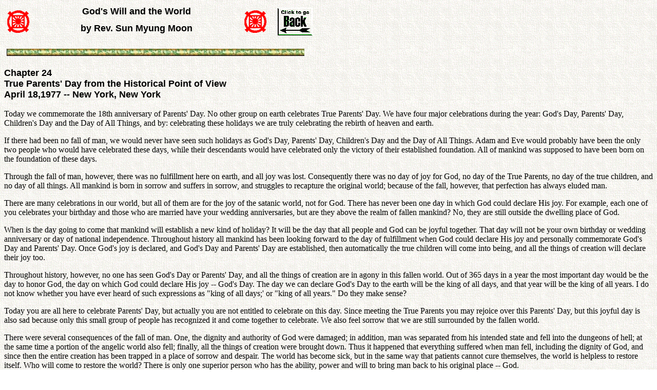

--- FILE ---
content_type: text/html
request_url: https://tparents.org/Moon-Books/sm-gww/GWW-24.htm
body_size: 87956
content:
<html>
<head>
<meta HTTP-EQUIV="Content-Type" CONTENT="text/html; charset=windows-1252">
<meta NAME="Generator" CONTENT="Microsoft Word 97">
<title>True Parents' Day from the Historical Point of View - God's Will and the World - Sun Myung Moon</title>
<meta NAME="Template" CONTENT="C:\PROGRAM FILES\MICROSOFT OFFICE\OFFICE\html.dot">
</head>
<body LINK="#0000ff" VLINK="#800080" BACKGROUND="../sm-gww/Image8.gif">

<table CELLSPACING="0" BORDER="0" CELLPADDING="4" WIDTH="610">
<tr><td WIDTH="9%" VALIGN="MIDDLE" ROWSPAN="2">
<p ALIGN="RIGHT"><img SRC="../sm-gww/Image9.gif" WIDTH="46" HEIGHT="46"></td>
<td WIDTH="69%" VALIGN="TOP">
<b><font FACE="Arial" SIZE="4"><p ALIGN="CENTER">God's Will and the World</b></font></td>
<td WIDTH="10%" VALIGN="MIDDLE" ROWSPAN="2">
<p><img SRC="../sm-gww/Image9.gif" WIDTH="46" HEIGHT="46"></td>
<td WIDTH="13%" VALIGN="BOTTOM" ROWSPAN="2">
<p><a HREF="JavaScript:history.back(1)"><img SRC="../sm-gww/Back_Button-15.gif" BORDER="0" WIDTH="79" HEIGHT="59"></a></td>
</tr>
<tr><td WIDTH="69%" VALIGN="TOP">
<b><font FACE="Arial" SIZE="4"><p ALIGN="CENTER">by Rev. Sun Myung Moon</b></font></td>
</tr>
</table>

<b><font FACE="Arial" SIZE="4"><p>&nbsp;<img SRC="../sm-gww/GoldGrnLine.GIF" WIDTH="580" HEIGHT="14"></p>
<p>Chapter 24<br>
True Parents' Day from the Historical Point of View <br>
April 18,1977 -- New York, New York </p>
</b></font><p>Today we commemorate the 18th anniversary of Parents' Day. No other group on earth celebrates True Parents' Day. We have four major celebrations during the year: God's Day, Parents' Day, Children's Day and the Day of All Things, and by: celebrating these holidays we are truly celebrating the rebirth of heaven and earth. </p>
<p>If there had been no fall of man, we would never have seen such holidays as God's Day, Parents' Day, Children's Day and the Day of All Things. Adam and Eve would probably have been the only two people who would have celebrated these days, while their descendants would have celebrated only the victory of their established foundation. All of mankind was supposed to have been born on the foundation of these days. </p>
<p>Through the fall of man, however, there was no fulfillment here on earth, and all joy was lost. Consequently there was no day of joy for God, no day of the True Parents, no day of the true children, and no day of all things. All mankind is born in sorrow and suffers in sorrow, and struggles to recapture the original world; because of the fall, however, that perfection has always eluded man. </p>
<p>There are many celebrations in our world, but all of them are for the joy of the satanic world, not for God. There has never been one day in which God could declare His joy. For example, each one of you celebrates your birthday and those who are married have your wedding anniversaries, but are they above the realm of fallen mankind? No, they are still outside the dwelling place of God. </p>
<p>When is the day going to come that mankind will establish a new kind of holiday? It will be the day that all people and God can be joyful together. That day will not be your own birthday or wedding anniversary or day of national independence. Throughout history all mankind has been looking forward to the day of fulfillment when God could declare His joy and personally commemorate God's Day and Parents' Day. Once God's joy is declared, and God's Day and Parents' Day are established, then automatically the true children will come into being, and all the things of creation will declare their joy too. </p>
<p>Throughout history, however, no one has seen God's Day or Parents' Day, and all the things of creation are in agony in this fallen world. Out of 365 days in a year the most important day would be the day to honor God, the day on which God could declare His joy -- God's Day. The day we can declare God's Day to the earth will be the king of all days, and that year will be the king of all years. I do not know whether you have ever heard of such expressions as &quot;king of all days;' or &quot;king of all years.&quot; Do they make sense? </p>
<p>Today you are all here to celebrate Parents' Day, but actually you are not entitled to celebrate on this day. Since meeting the True Parents you may rejoice over this Parents' Day, but this joyful day is also sad because only this small group of people has recognized it and come together to celebrate. We also feel sorrow that we are still surrounded by the fallen world. </p>
<p>There were several consequences of the fall of man. One, the dignity and authority of God were damaged; in addition, man was separated from his intended state and fell into the dungeons of hell; at the same time a portion of the angelic world also fell; finally, all the things of creation were brought down. Thus it happened that everything suffered when man fell, including the dignity of God, and since then the entire creation has been trapped in a place of sorrow and despair. The world has become sick, but in the same way that patients cannot cure themselves, the world is helpless to restore itself. Who will come to restore the world? There is only one superior person who has the ability, power and will to bring man back to his original place -- God. </p>
<p>The fallen process has been like a healthy person becoming ill, and in reverse process; man must be restored to his original place by reversing the process of the fall. The work of salvation is equivalent to the work of restoration, and involves bringing a person from an abnormal state back to his original state, just like bringing a sick person back to health. Salvation and restoration are the same, but the point of observation is different: From God's point of view of man who is to be saved, the process is restoration. </p>
<p>For man to be restored, indemnity must be paid. That is the vital principle of this process. To liquidate sin man must pay the debt of sin. In the same manner, a patient must often endure suffering when being treated by a doctor. Sometimes the doctor must prescribe a very bitter medicine, and even though the patient is reluctant, he must take it to be restored. Fallen man is like the patient and must assimilate indemnity, pain and suffering in order to be restored into his original wholeness. </p>
<b><i><font FACE="Arial"><p>What can cure fallen love? </p>
</b></i></font><p>What kind of disease have you caught? The diagnosis is that fallen man has the disease of fallen love. It is the disease of love centered on Satan and controlled by Satan, and through it men and women have become prisoners of Satan by inheriting his lineage. All people are born as direct heirs of Satan. </p>
<p>How did this disease of love start? The fall was initiated when one person claimed self-centered love. That person denied the value of all other relationships in his desire to make himself the center of the universe. He sought to bring benefit only to himself, and when his desire entered the realm of love, the disease was begun. </p>
<p>We must find a cure for this love disease. What medicine should be prescribed? Because self-centered love brought the fall, we must find a God-centered or unselfish love in order to be cured or restored. If Adam and Eve and the archangel had forgotten themselves in the Garden of Eden, thinking only of God and their desire to place themselves in a God-centered love, then there could have been no fall or any of its consequences here on earth. </p>
<p>What is heaven? Heaven is created by those people who love here on earth with unselfishness and an absolute, God-centered love. This is the most basic principle, and all other principles you learn are expansion of this basic truth. What I have spoken to you thus far is the very heart of the truth of God. </p>
<p>Do you love yourself most of all? Are you the center of your love? Is God the center? Twenty-four hours a day and 365 days a year have you been loving yourself in a God-centered way? If you cannot say &quot;yes&quot; then you are not destined for the Kingdom of God in heaven, and need liberation from your bondage. This is the most severe battle which you are waging every day, and each of you must become victors in this battle for your liberation. Without becoming victorious you will not deserve the Kingdom of God. </p>
<p>Suppose someone suddenly attacked you without any reason. The usual human reaction would be to yell, &quot;Why did you hit me?&quot; and try to hit back. But you must be patient, not because you are weak, but because in the name of God you are becoming different. Jesus Christ waged this different kind of battle when he blessed his enemies. Jesus was thinking about his mission for God 24 hours a day, looking at everything from God's point of view. Before seeking revenge against the world, he remembered how God had patiently persevered. Knowing that God's will was ultimately the restoration of mankind, Jesus did not wage his battle as Satan does. </p>
<p>Because Jesus prayed for his own enemies, especially at the moment he was being destroyed, he transcended all satanic realms and totally liberated himself from accusation by Satan. From then on he was free to go to the throne of God and exercise the grace and power of salvation. Satan is always looking for some loophole or hook of fallen nature, and since most people have a thousand hooks Satan does not have to make much effort to snag them. But Jesus' life was absolutely pure, and no matter how much Satan tried to find some weakness in him, Jesus was not vulnerable. </p>
<p>Jesus Christ was completely free from satanic accusation and by rising above the satanic realm he could become one with God in heaven. Since Jesus could enter that realm, God could use him as His instrument without any reservation. After Satan killed Jesus on the cross, God was free to resurrect His son. God did not have to pay attention to Satan, but could exercise His power to the ultimate degree. Because of Jesus, therefore, a new world could come into being which was completely free of the satanic world. </p>
<p>By knowing this principle we must clearly realize that when the Messiah comes for the salvation of mankind he will not come in glory. He will come in misery and assimilate all the pain and suffering of the world. He will be attacked by the entire satanic world, yet persevere without seeking revenge, being patient as God has been, and finally winning out in the end. Any religion or any work of religion which teaches the need for such patience while going the road of indemnity will be the religion which ultimately meets the Messiah. </p>
<b><i><font FACE="Arial"><p>Our motive for unification </p>
</b></i></font><p>Who are we, the Unification movement? The word &quot;unification&quot; is a big word, indicating that we want to embrace all religions so that we can unite all of them into one. Do we desire that for our own satanic purpose? No, we want to bring them up to the throne of God. That is the meaning of the word &quot;unification.&quot; The Unification movement must walk the messianic road, the road of suffering and beatings. It is the road that commences at the very bottom of mankind's misery and rises all the way up to the very throne of God. That is the road that we as Unificationists are undertaking. </p>
<p>We are assuming the responsibility to become that world religion. How- ever, we must make our motives very clear. Are we here for the sake of the Unification Church, or for the sake of heaven and earth? The Unification movement exists solely to serve God and mankind. That is the way God thinks, and that is the way we must think. For that reason we receive the pain of suffering and difficulty, but we cannot be liberated from the satanic realm unless we think, &quot;This is for God and humanity.&quot; The satanic world is totally self-centered and in order to liberate ourselves from it we must live an absolutely different way of life. As we live this life absolutely, we will liberate ourselves from satanic influence. Is this clear? </p>
<p>When you go out witnessing and fund raising you might sometimes think, &quot;I am not good for this. I am so tired I just cannot go on.&quot; That excuse is acceptable if you are thinking only of yourself, but when you put God in the picture, and claim that you are universe-centered and mankind-centered, then you cannot complain or say you are tired. You may think that many members of the Unification Church are working very hard, but from God's standpoint this is not true. You have not yet met the standard that God has established. You may persevere for a time, but then you come to the point where you give up. &quot;No more ' you say. &quot;I want to rest now and do things my own way.&quot; Then your attitude becomes a big hook. Satan is always watching and will say, &quot;Look, you said you were working for God and humanity 100 percent, but your actions have given you away.&quot; </p>
<b><i><font FACE="Arial"><p>Harder times are coming </p>
</b></i></font><p>Of course sometimes you get tired and weak, and sometimes you get sick, but at those times you must think, &quot;God, You have suffered more than I have. True Parents, you have suffered more than I have. </p>
<p>Heavenly Father, there are many brothers and sisters in this world who are suffering more than I am. I am so grateful that I can do this, and as long as my life remains, I will continue.&quot; </p>
<p>When you speak your gratitude and live by it, Satan has no way to hook you. Then you are totally free to go beyond the satanic realm and to be like Jesus, completely one with God. I do not say this to bribe you to work. This is the basic principle of God. I want you to know that the logical conclusion of this principle is that even tougher days will come to the Unification movement. </p>
<p>You may think that every day our way of life gets tougher, with more persecution and pressure, but I want you to realize that this is the sign that we are near our total liberation from satanic influences. That final segment of our journey of freeing ourselves from the satanic realm is the year of 1976 through June 1977. </p>
<p>A congressional source informed me a few days ago that ever since our involvement in the Watergate issue, the U.S. government has received many letters of both protest against and approval of the Unification Church, and disputes over our church have developed within high levels of government. That source said that there has not been such a heated battle over one particular issue since Watergate. We are creating a world event, aren't we? We will see the entire world come against us, and even now we can feel the pressure of the world upon our shoulders. </p>
<p>Our enemies will not only create national and worldwide protest against me, but will use dirty tactics to undermine us. For example, communists will infiltrate our ranks and behave like dedicated members. Once they are trusted they will begin to make all kinds of trouble, and ultimately their actions will reflect back on me. That is their goal, and I am clearly aware of this tactic. How pitiful my situation is. Already I am receiving all kinds of accusation and persecution from outside, but even worse, there are people who are calculating how to shame me from within the Unification Church. There is no place where I can escape the heated battle. </p>
<p>How do you see me? Am I a tough man of conviction and iron will, with the drive to go to the end, or am I the type of person who is so timid and afraid that I cannot even speak? I am a man of extremes, and no one has a more determined will than I do. On the one hand I am hot tempered and blazing like a fire, but I am also like a person with no bones who can take beating after beating and remain patient, never desiring revenge and never cursing anybody. I think that being hot tempered and iron willed, as well as patient and enduring, is how God wants me to be, and I am trying to fulfill that. </p>
<p>At the moment of his death, Jesus forgave those who killed him. My determination is that in my own life I will bless my enemies by persevering and absorbing all the beatings and pain the world may give. I want to establish that condition while I am yet on earth. Jesus Christ liberated himself from the satanic world by his crucifixion, but I intend to go past the realm of crucifixion while I am here on earth. </p>
<p>Why do I have this determination? God wants to see that victorious pattern sealed here on earth, not just in the spiritual realm. We need a victorious foundation here on earth -- the complete liberation from satanic influence. This is my mission. I came to liberate mankind from all satanic influence, and to be victorious I have to go beyond the satanic realm here on earth. </p>
<p>Do you realize that the pinnacle of this providence was reached at the Washington Monument rally? Then on Feb. 23, 1977, True Parents' Birth- day, I offered an extraordinary prayer, forgiving heaven and earth and declaring a new day and a new history. Can you grasp the significance of the new day and new history? This is the work we are undertaking right now. </p>
<p>Today is the 18th anniversary of Parents' Day. Your 18th year marks the beginning of your maturity, and I understand that in America some states allow 18-year-olds to vote, recognizing them as adults. The truth of the matter is that women mature before men do. Women become adults at the age of 18, but men generally take three more years, maturing at the age of 21. The three years remaining until the 21st anniversary of Parents' Day will be a buffer zone in which we can fully consummate our work. This is the period where we will restore the dignity and authority of the Unification Church. The Unification Church will then be able to stand before the world as mature. </p>
<b><i><font FACE="Arial"><p>God will ask us to claim His love </p>
</b></i></font><p>It is not God's mandate that I forever remain silent and humble while receiving persecution. When all the conditions are set, God will ask me to declare my dignity and authority as an individual, and the center of a heavenly family, society, nation, and world. The time will come when we will claim God's true love and authority. </p>
<p>The 6,000 biblical years of God's history actually equal many thousands of physical years. God has been waiting that long for the day when one man would come to the earth who would truly grasp His concept, possess His own will and conviction to fight, and declare victory over the entire satanic world. That is happening now. Only with that viewpoint can you see how truly momentous this day is. Even if I were to die now I would not be a failure. I will go to the spirit world with dignity and power and authority and stand before Heavenly Father to receive His welcome. In the meantime my work on earth will continue. Do you believe this? We are already outside the satanic realm; I have already gone beyond it. </p>
<p>The work of restoration has been proceeding by the application of God's Principle, and that formula of restoration will endure. It was there in the Beginning, it exists now, and it shall remain until we totally liquidate all satanic influence. Then we will no longer need to apply this formula. </p>
<p>When I declare that I have won over and transcended the satanic world, I do not mean that I have gone alone: the entire spirit world has also moved with me. As you know, the spirit world is equivalent to the angelic world. Angels by nature were supposed to follow Adam's path as his servants in the original creation. Yet not only were the angels to follow Adam in his growth; even God would follow Adam. It is the Principle. </p>
<p>I am leaving the satanic world behind, and as I move further and further away from it God is establishing a new sovereignty here on earth. When that sovereignty is finally declared by God, anyone or any power which opposes it will be shattered. The Christian nation of America is a great giant among the sovereign nations of the world, but if America stands against the dignity of heaven, America will be shattered. That is the judgment of heaven. </p>
<p>Christianity prospered for 2,000 years, but in the two decades since 1960 it began a steep decline. I want to clearly declare that the reason for that decline is the opposition of Christians to the new sovereignty, the new power and truth of God. If the Christian cultural sphere continues such a trend then it will be caught in an unavoidable decline. On the other hand, if Christianity will accept me and repent, and if America will accept me and repent, then there is a ray of hope. There is no other way for either America or Christianity to find hope. Many people may think this declaration is boastful and blasphemous, but I have declared this with the authority of the entire spirit world, which already supports it. I merely bear testimony to the truth. </p>
<b><i><font FACE="Arial"><p>Satan must acknowledge you </p>
</b></i></font><p>Once we can create our own society outside of satanic influence, should we stop worrying about the rest of the world, and say, &quot;Let them just go to hell&quot;? If we leave the world alone it will certainly decline and die. Do you think that is God's will? I know that is not God's will. Though we are now living in the same world, our kingdom is different, and just as God sent His son Jesus from His throne to this fallen world, God is now sending you to save it. </p>
<p>I am now ordering you to go into the satanic -- world to save it, even risking your life. I want you to set the condition that you walked the same path the True Parents walked. I walked this suffering road for 33 years, and by your setting the necessary conditions in the next 3 1/2 years, I would like to give you all the blessing of having walked the same path I walked. I am sure that by now you desire to forget about your missions of selling and witnessing and just desire to unite with me, now that my way is easier. That is not what I want. If anyone follows me to go the easy way, I will turn you around and send you back into the satanic world. You have not yet set the condition of indemnity that you might be completely free, and only after working to pay your indemnity can you come with me. </p>
<p>Who is going to testify that you have paid your indemnity? Satan must be your witness, and you must go out to Satan's world and get his signature to bring to God. Many people do not understand that they must go this course to overcome the satanic world, and they think that God is just weak and vulnerable; they even say that there is no God. But God is waiting for man to go out to the fallen world to suffer and win over Satan. Satan must say, &quot;God, I have no accusation to make about this person.&quot; God has been waiting for His children to win that kind of recognition so that He might freely exercise His power. Do you want to take the easy way and merely follow me, or do you want to go into the satanic world and fight? Would you want to challenge any difficulty you might encounter, even at the cost of your life? </p>
<p>You must love those in the satanic world as much as you love God and as much as you love me. It is only upon that condition that you will be given approval by God and myself. That is God's way. God and I will not complain at all if you love the satanic world most. </p>
<p>You need two elements before you can come to God's throne. First you need your spiritual children, for by having spiritual children you can liberate the spiritual world. Secondly, you need physical children, for through them you can liberate the physical world. God and I want you to go to the satanic world and fight to win these two conditions. </p>
<p>In the usual pattern of your life in the Unification Church, your first three years are devoted to winning your spiritual children. In the three years after receiving the Blessing you can receive the blessing of having physical children. Altogether seven years are involved. Each of you must go this seven-year course in order to win all of heaven and earth. Creation took six days, with God resting on the seventh day. In the same way we must set the condition of working for seven years in the course of recreation. If you cannot do this you are only following me externally, even if you are a leader in our church or one of the 36 Blessed Couples. As long as a person does not work for his own fulfillment in this Principle he is not worthy of me and cannot truly follow me. </p>
<p>Even now I am going the path of more suffering and pain, but not out of stupidity. I came to America to stir up this nation, expecting it to come against me. I did not come to elevate my own honor or dignity, but only for the purpose of God. For God's sake I stirred up controversy and let America come against me. The turmoil of the hurricane lies in our path, but we are going to be victorious. I am the captain who is steering the ship through the stormy weather. America has entered a new age, the age of the deprogrammers, and Americans are closely scrutinizing me, trying to find fault. They will not find fault because I have done nothing wrong. </p>
<p>Who among the pilgrim fathers on the Mayflower had a visa to come to America? They came with religious conviction in the name of God. They came to this land to unselfishly fulfill God's will. For the same reason, but on the universal level, the Unification Church young people have gathered in America in the name of God, to establish the Kingdom of God here on earth. </p>
<p>When the pilgrim fathers came from Europe in the name of God they were actually illegal aliens, but God's dispensation lay with them. We are the new age pilgrim fathers of the universe, and even though this nation may think we are illegal aliens, God is on our side. Ultimately God will overcome this negativity and opposition. The Unification Church is the first movement of liberation. No religious leaders today. are even thinking on such a scale. Only I am taking a stand without fear, speaking out directly for God so seriously that I am willing to give up my life to declare my message. </p>
<p>There may be some communist spy or government agent listening here, anxious to find out what I have to say. Let them listen. Regardless of who is listening, there are certain things which I must declare. If I do not declare these things then I am not obeying God's order. Who is going to bring the resurrection of mankind? Not Christianity, Judaism or communism, but the members of the Unification movement. We have the power, we have the knowledge, and we have the conviction to resurrect this nation and all the nations of the. world. Do you have the confidence to do it? Raise your hands, those who have such confidence. This is our responsibility. </p>
<b><i><font FACE="Arial"><p>Your beachhead in the fallen world </p>
</b></i></font><p>This 18th Parents' Day is a very meaningful day. You must fully realize where you are standing and what your mission is. I have explained to you what kind of attitude brought about the fall, and how by wholeheartedly undertaking your mission you can liberate man from the conditions that led to the fall; in the future nobody will accuse you of being a self-centered person or of indulging in self-centered love. You now have the opportunity to be liberated from the satanic lineage and influence. </p>
<p>Even though you are leaving the satanic realm, Satan still has a claim on your body because you were born in his lineage. However, if your loyalty is with God 100 percent, then even though you still have that string attached, Satan has no power to pull it. You must remember that the string is still attached, for Satan recognizes that your blood is his; but he must also realize that you have been restored to a position outside of the satanic realm, the position of angels who have not fallen. </p>
<p>How can you create your beachhead in the satanic world? When God created man in the Garden of Eden, He was assisted by the angels. In your recreation as well, you need the help of God and the angels. An angel is good and pure, but until the appearance of perfected Adam and Eve, the angel is not free to perfect himself. Without the perfection of Adam and Eve the angelic world cannot be perfected. For you to elevate yourself to the position of physical Adam, you must be surrounded by spiritual children in the position of the three archangels. </p>
<p>Now that you are in an area isolated from the satanic world you can create your own spiritual defense by winning spiritual children from the satanic world. With the help of God and those in the angelic position you can bring yourself into Adam s position. Then you are ready to have your own children. </p>
<p>To establish your physical resurrection you must give birth to physical children of God who can be restored in the satanic world. Those children will serve in the role of your body. </p>
<p>In bearing and raising your pure physical children you are linking the spirit world to the physical world through yourselves. Because the fall of man came in the growth stage, you must first restore yourself to the growth level, the position of Adam and Eve before the fall. The perfection realm was left unfulfilled by Adam and Eve, and shall be filled when you make yourself perfect Adam and Eve and win the right to give birth to your own sons and daughters. </p>
<p>You can go through this entire process in seven years' time, just as the total creation was accomplished in a seven-day period. In this seven-year period you will go through three stages. First, you have already separated yourselves from the satanic world and are being elevated to the position of unfallen angels. Second, you will elevate yourselves into the growth level, the position of restored Adam and Eve. Because the fall occurred between husband and wife, you must fulfill the level of Adam and Eve as couples. </p>
<p>The third stage of perfection is the parents' level. No matter how great you become as you are restored, you are still the product of the satanic world; you were born into the satanic lineage, and you still have ties with the satanic world which you cannot completely sever. Your children, however, will be born in the name of God, having nothing to do with the satanic world, and they will be the stepping stone by which you will elevate yourselves to the position of perfected Adam and then parent. There is always a chance for something to go wrong while your sons and daughters grow toward perfection and the Blessing; you must take constant care in raising your children until they are mature and you can bless them in heavenly matrimony. </p>
<p>At what point can you be totally grafted into the lineage of heaven? The moment that you receive the Blessing from the True Parents is the great moment when your bonds to your satanic lineage are severed and you become part of the heavenly lineage. Most marriages in the world are not God-centered, but in the Unification Church our greatest pride is that in the name of the True Parents couples can enter into the heavenly, God-centered lineage. At that moment they become direct heirs of God. Through </p>
<p>the Blessing the process of the fall can be totally reversed. But that reversal must be complete, for if some tiny hole remains then Satan will dash in to claim it. </p>
<b><i><font FACE="Arial"><p>You must become true parents </p>
</b></i></font><p>I know Satan's secret, and no matter what the satanic world will try to do, it is destined to crumble. We stand on the side of God's Principle; however, a pioneer or harbinger is needed to open all stages of restoration. Until one man can pave the way no one else will be able to find it. This is the most important key. The road of restoration follows a precise formula, but someone must pioneer that formula. As soon as you understand the formula all you have to do is apply it in order to gain the same result. You can be restored as individual men and women as far as the growth level, but to enter perfection you need to receive the Blessing and bear children. After a seven-year period of raising your children, you can reach the perfection of perfection. </p>
<p>You must also be protected and escorted by your spiritual children in the angelic position. You need angels around you, and that is why having spiritual children is a most essential requirement for receiving the Blessing. With them in the position of angels to escort you, you can attain the level of Adam and Eve before the fall and qualify to receive the Blessing. </p>
<p>You must be able to come to the throne of God having completed each of three levels in your life on earth: the level of restored angel, the level of perfected son and daughter, and the level of having raised your perfected children. These three positions must all be regained from the satanic world. Your lineage will gather behind you, beginning with your children, with each of them in one of these three different levels of maturity. Among your descendants you will see every level of accomplishment. From generation to generation your lineage will expand onto an ever larger scale, from the family level to the societal level, national, worldwide, and universal levels. Even though I will be gone, this expansion will continue. Progressing further and further through the years, the realm of your own lineage will get bigger and bigger. </p>
<p>Your destination is the eternal dwelling place of the True Parents. Mother and I are not going to be the only True Parents. My goal is to make all of you true parents. It is the greatest honor that I can give to you. In your own area and lineage each of you is to become the true parents. </p>
<p>I am not just theorizing now, but speaking of the way of the Principle which I have lived and walked. I have done this on the individual level, family, societal, national, worldwide, and cosmic levels. I have gained invincible victory at each level of accomplishment, and thus I have declared the liberation of the individual, family, society, nation, world and cosmos. Now I am declaring the liberation of God Himself. Can you grasp the significance of this formidable statement? Some people exclaim that I am a heretic for saying such things, but let us wait and see who God believes is the heretic. </p>
<p>Every mission we undertake must be accomplished on both the physical and spiritual planes. Anything we establish in the spiritual realm must be duplicated in the physical world, and those physical accomplishments must then be united with our spiritual accomplishments. The entire spiritual world is in the angelic position; therefore, to find the physical element they must work with the level of the physical world. Even though it is not God-centered, this world is invaluable because it is only here that you can find what you need. When you can bring your physical children together with your spiritual children, you are truly in the Kingdom of God. In the Garden of Eden children and parents can rejoice together in God's glory, freed from any acquaintance with the fall. </p>
<p>I am declaring the absolute standard for you Unification Church members: Unless you find three spiritual children in three years you are not entitled to the Blessing. Jesus' ministry was focused on precisely that. He wanted to find his three major apostles and raise them in faith so they could establish the foundation for their physical families here on earth. It was God's wish and also Jesus' desire that Jesus claim his throne and elevate himself to the position of True Parents. Instead Jesus met with such opposition that finally he was crucified without attaining it. </p>
<b><i><font FACE="Arial"><p>We witness to restore relatives </p>
</b></i></font><p>Jesus must indeed come again; however, if God were to send Jesus the way Christians predict, on the clouds of heaven, not only would Christianity crumble, but the entire world would crumble. The fall of man did not occur in the spirit world but in the physical world. Salvation must also take place in the physical world. No one can even talk about his kingdom of heaven until he establishes his kingdom here on earth, for without establishing the kingdom here on earth, there will be no kingdom in heaven. Jesus did not take the keys to the Kingdom of God with him to heaven, but left them here on earth. Jesus said: </p>
<p>'Whatever you bind on earth shall be bound in heaven, and whatever you loose on earth shall be loosed in heaven.'(Matt. 16:19) </p>
<p>Without understanding the significance of the physical world, there is no way to understand the Scriptures and the true meaning of the Bible. </p>
<p>We members of the Unification. movement are proud people, hand picked for God's mission. We have undertaken the liberation of the satanic world and the declaration of the glory and victory of God before heaven and earth. By now I am sure you understand that restoration must go through that process. No one can enter heaven without walking this path and fulfilling this Principle. Christians have been very naive in thinking that believing in Jesus is all that is required to end up in heaven, while they leave this world unchanged. Their idea of a guaranteed place in heaven is a crazy concept that could never enable man to fulfill God's will. From God's standpoint that is heretical thinking, not the Principle of the Unification movement. </p>
<p>In the Last Days, the truth will seem to be a lie and lies will seem to be the truth. That is precisely what is happening today, isn't it? Though I represent the genuine goodness of God, the world thinks I am some kind of monster; some people even think my organization is worse than the Mafia. I studied science and mathematics and unless everything we do is scientifically possible, I will not even do it myself. I am not a foolish man with blind ideals. </p>
<p>Why does the world come against us? The reason is very simple. They are afraid of us. Jews and Catholics and Protestants have been fighting and killing each other for 2,000 years, but when I appear they hastily get together as allies to make a statement against me. Without even knowing me some people now say, &quot;Reverend Moon must be some kind of giant because the denominations were enemies before, but now they have come together as allies against this one man!&quot; </p>
<p>This occurrence is prophetic. In uniting to come against me, the Jews, Catholics and Protestants have shown that there is room for unity among the three faiths. Yet, without me there is no way they can become one in the sight of God. We must become the catalyst, for it is with our blessing alone that they have the possibility of truly becoming one. </p>
<p>Our diligent witnessing is for a dual purpose. We are restoring our spiritual children, of course, but we are also restoring our relatives; our closest relative is Protestantism, and our cousin is Catholicism, while our distant cousin, yet still very much our relative, is Judaism. The non-religious people of the world are extremely distant cousins. Their restoration is the job the Unification movement has undertaken. </p>
<p>I have fully expounded on the external meaning of Parents' Day in its historical context, but I have not yet spoken of its internal aspect: Is your flesh, blood and bone related to God or not? No matter how much you may say &quot;yes,&quot; even if your &quot;yes&quot; brings the roof down, at best we could say that your flesh is only conditionally related to God; in actuality there is no relation. Now you call me your True Parent, but do you really have any connection with me? Does my flesh have something to do with your flesh? Does my bone have something to do with your bone? Does my blood have a relationship to your blood? </p>
<p>Restoration itself is only conditional. You will never be able to pay your whole debt, but by the conditions of restoration you can accomplish what would otherwise take a million years. That is a beautiful secret. </p>
<b><i><font FACE="Arial"><p>Love makes restoration possible </p>
</b></i></font><p>What condition will make this possible? Money? Power? Knowledge? Faith? Even faith can change from morning to evening. What is the unchanging condition by which you can relate with God and the True Parents? You are correct: True love alone will make the connection. When Jesus Christ came to this world as the Messiah, he had an external and an internal mission. His external mission was to rule the world as the Messiah, the king of kings, establishing God's sovereignty. His internal mission was very tender, for he came as the parent of mankind. </p>
<p>How could Jesus internally elevate himself? He could not elevate himself to the position of True Parent with power or kingship. Those would have been to no avail. It was only by a love that was higher, deeper, and wider than all the love the satanic world could offer that Jesus could fulfill his mission. As the Messiah, Jesus could declare that whoever would follow him must love him more than anyone or anything else -- more than country, parents, spouse, or children. Jesus could not qualify as the Messiah unless he were capable of declaring such a thing. From his desire to declare to the world the supreme love of God Jesus said, </p>
<p>'He who loves father or mother more than me is not worthy of me.' (Matt. 10:37) </p>
<p>He was indeed the Messiah, and he knew that he was capable of giving that supreme love to anyone who could love him above all else. </p>
<p>By giving their greatest love to Jesus, Christians are entitled to inherit God's kingdom and the True Parents' love. Jesus actually came to make a trade of love. He brings heavenly love, and we bring worldly love. God's love is so superior that His love will not come to you unless you can offer Him the best love you can give. In this trade of love you can restore your eternal kingship; you will inherit the visible kingdom that God possesses externally, but more importantly, in loving Jesus the most, you can even possess him and you can actually possess God. When you approach Jesus in that kind of love he will respond, and even God will have no choice but to respond to you. This is a beautiful exchange, isn't it? </p>
<p>Jesus declared to his disciples and to the world that unless they could love him more than anyone else, they were not worthy of him. That is a most extraordinary statement! There was no way that he could avoid being accused of blaspheming. &quot;We will stone you for blasphemy because you, being a man, make yourself God.&quot; Finally he was crucified. In a way Jesus actually set the stage for his own crucifixion by making statements that angered people enough that they wanted to kill him. His statements were certainly ambitious and bold; how could people accept such statements in those days? Imagine a husband and wife with a very deep relationship listening to one of Jesus' sermons, saying that unless they loved him more than their own spouse they were not worthy of him. Do you think that husband would turn to his wife and say, &quot;Yes, go love him more than me&quot;? Any husband would say, &quot;Forget it! You love me most; you are my wife.&quot; </p>
<p>The Messiah's course is a truly stony path. Over and over God asks him to do impossible things. Raise your hand if you want to volunteer to become the Messiah. Anybody who would volunteer must have something wrong with his head. T he Messiah must be able to eat his own stool and say, &quot;This is as sweet as honey.&quot; God is continually asking the Messiah to do absolutely insane things. Does this discourage you? </p>
<b><i><font FACE="Arial"><p>God's efforts to restore true love </p>
</b></i></font><p>Why can love set a significant condition? It is only with the condition of love that you can leap the many millennia to restoration. God made love so supreme that with true love there is nothing that cannot be surmounted. Love alone transcends time, and does not know history. Among the congregation I see some elderly women. Think about that time years ago when you first fell in love; even though you are now 60 or 70 years old, it is as vivid as yesterday, isn't it? The love that they tasted many decades ago is still fresh and sweet, and they want to dwell there even now. </p>
<p>Love knows no distance. If your beloved is trembling on a chunk of ice at the North Pole, do you think that your love will be frozen and weak? Distance makes no difference. Love can never be confined by time and space. Even God cannot revolutionize true love. From the beginning to the end, from alpha to omega, love remains the same, forever unchanging. If this little handkerchief were love, it would have greater value to lovers than the entire continent of North America. Isn't that right? Only that timeless, spaceless, eternal love can set the condition for you to be restored into heaven. </p>
<p>How has God been working to restore this true love? Not just mankind and the angels but the entire creation was affected by the fall. Even the dignity of God was lost. The work of restoration means bringing everything that became fallen back into unity with God. </p>
<p>God divided the restoration period into different segments. In the Old Testament era all the things of creation became the mediator between man and God. Why? Everything became upside down because of the fall of man. Originally man was supposed to be closest to God, but after the fall the things of creation were purer than man, and thus closer to God. For this reason man could reach God only by symbolically sacrificing himself through the things of creation. In addition, God created all things in the world before He created man. For these reasons the Old Testament era was the time in which God was restoring all things. God had to restore all things first, before He could turn to restore His children. </p>
<p>Israel was the nation in the position of servant; through Judaism people were lifted from the state of fallen sinner up to the position of servant. Then in the New Testament era Jesus Christ came as the son of God to bring an era of great transformation. During Jesus' lifetime people were to be lifted from the position of servant to the position of sons of God. As God's servant, the nation of Israel was to support Jesus as the son of God, elevating him to the position of sovereign and then to the position of True Parent. The Bible referred to Jesus as a great teacher, but did not reveal the mission of Jesus as the parent. While Jesus was on earth the entire dispensation of restoration could have been shortened; the son of God came to restore true sonship, and to elevate himself into parenthood, raising the chosen people into direct sons and daughters, the true heirs of God. Then the entire nation could have been elevated to parenthood. That was God's scheduled program. </p>
<p>Because Israel did not accept Jesus, however, she could not advance that far, and instead of becoming a living sacrifice, Jesus was killed as a sacrifice on the altar of God. Thus Jesus actually died to lay the foundation for the future coming of the Messiah. By his own death he paid the indemnity and paved the way for the Second Coming of the Messiah; thus began the Christian era of the New Testament. </p>
<p>When the Messiah comes, he will bring those in the adopted child's position into the position of direct sons and daughters of God, and then elevate mankind into true parenthood under God. The Second Coming of the Messiah will be highlighted by the work of the True Parents. It will be the most brilliant new age, the final consummation of the work of God. The True Parents will be the mediators between God and man and all people shall be saved, becoming the direct children of God and true parents of future humanity. </p>
<b><i><font FACE="Arial"><p>We must build our own foundation </p>
</b></i></font><p>Judaism was the national, external foundation for Jesus, but Christianity bears that responsibility for the Second Coming of the Messiah. Furthermore the Messiah is coming on the worldwide level. Therefore, the Christian free world as a whole is in the position of the nation of Israel. When this situation is ripe you will know that the day of the Lord is near. When the messianic work is fulfilled by the free world, then God will take direct responsibility for the communist world. The restoration process can never be completed without this worldwide unity between Cain and Abel. </p>
<p>Presently a Cain-Abel struggle is taking place between the Unification Church and other Christian churches, and between the Unification Church and America. World restoration can be speeded up after the Unification Church, Christianity, and America find the way to unify. However, because the free world opposes us, we ourselves must rebuild and stand upon our own foundation. History records the vertical process of restoration the Old Testament era was for the restoration of all things; the New Testament era was for the restoration of the children; and the Completed Testament era will see the restoration of the parents. </p>
<p>Here in the Unification Church we are horizontally restoring the 6,000 biblical years of God's work in our lifetime. Within our own movement these three ages are unfolding horizontally. We are establishing an economic sphere; in addition we have children; and in the center we have the True Parents. We are restoring all of these things ourselves, and together we are bringing all of them to God as an offering. This work does not yet represent the kingdom, however; only when God returns our offering to us as a blessing will the kingdom begin. </p>
<p>I am unfolding this dispensation in my own lifetime. After offering to God the spheres of economics, children and parents, the next phase to unfold will be that of the society and then the nation, world and universe. I came to America in 1972, and my 3 1/2 year campaign here was my offering to God of all the necessary conditions on the worldwide scale. My offering on the worldwide scale was completed by 1976. </p>
<p>New York is the symbolic center of the world, and in this city we are working to firmly establish our economic strength. All the buildings we own in New York are part of this economic dispensation: the Headquarters Building, the East Sun Building, the World Mission Center, the Tiffany Building, and the Manhattan Center, as well as all the land we own in Tarrytown. Compared to the wealth of the world all this is still small, but we must offer it all to God as the heart of our worldwide offering. The energy of the world must be mobilized; every bit of money used to restore the economic sphere to God came from the blood and sweat of all our members around the world. </p>
<b><i><font FACE="Arial"><p>I fulfilled my covenant with God </p>
</b></i></font><p>The final climax of this offering was the Washington Monument rally. That was the altar upon which we offered to God everything that we had received. I want you to know that Sept. 18, 1976, was the day of offering for the sake of the world. Centering on the worldwide dispensation for America, that offering was made in Washington, D.C., the nation's capital. The five races of the world gathered together there, symbolically proclaiming, &quot;God, we have made this an altar of ourselves; please accept all of us.&quot; That day of offering was the most serious, most divine and sacred day of the history of the world. Because a pure offering was made that day, the salvation of the world is destined to be consummated. On that day the entire spirit world declared victory. All the people of God united to declare victory. </p>
<p>America should have declared victory together with us, but America failed to do that. Many well meaning people even advised me that for the sake of the church we should be a little more quiet, &quot;Why do you want to make all the commotion of a Washington rally?&quot; Even some of our leaders came to me saying, &quot;Father, this will be a blunder. We just did Yankee Stadium and we need more money, more men; it is really impossible to do it this year.&quot; But I remained determined. &quot;This is the showdown of my lifetime. I will give my sweat, my heart, and my life to do it.&quot; I decided to give everything -- myself, my family, our members, whatever economic strength our movement could mobilize -- everything that I could possibly give to successfully make that offering to God in Washington. </p>
<p>This was not actually my showdown; it was God's showdown. I knew that God could not afford to fail in Washington, and I knew that God was the most anxious. Therefore, I was confident that God would come to our aid and I had only one conviction, &quot;We shall succeed. We shall win.&quot; </p>
<p>I want you to know that Sept. 18, 1976, was like my day of execution. I deeply felt like a criminal who had been sentenced to death and was going out to be executed. That is how serious I felt that day, utterly dead serious. Until Sept. 18, I completely lost track of time. I mistook my breakfast for dinner and my dinner for breakfast. Time swam in my mind. Even on my way to the bathroom I would suddenly find myself in a completely different place because my mind had gone blank. You cannot imagine how serious I was during that campaign; only God knows. </p>
<p>How can I express to you the seriousness of Sept. 18? The showdown of God was at hand. The showdown of the entire struggle of good and evil was at hand. The entire destiny of the Unification Church was before me that day. Unless all the conditions could be established for God's. power and the entire spirit world to be connected to the earth on that day, I knew that I would not succeed. I was utterly serious, and I did it. </p>
<p>The victory of that day was a miracle. It was the work of God, not of Reverend Moon or the Unification Church, that we succeeded in Washington. Extraordinary numbers of people came. The whole event was totally beautiful! Without rain or accident, all was beautiful from beginning to end. Do you think that could be the work of men? No, it was God's work. That victory established a new tradition. No matter what may happen to America in the future, nobody can remove that footprint which I so strongly imprinted in Washington on Sept. 18, 1976. </p>
<p>One child got lost that day, and announcements were made all over Washington. There was deep suspense as people wondered what happened to the child who had come to Reverend Moon's rally. But he was found within three days, happy and well. I felt that he symbolized the lost, wandering world which shall be restored. It was a beautiful symbol of resurrection. </p>
<p>When I came to America I was a lonely man. As I crossed the Pacific Ocean I prayed to God, pledging that the mission would be fulfilled. Three and a half years later, through the victory at Washington Monument, my prayer was answered; I was able to fulfill my pledge and covenant with God. Thereafter I could declare liberation. On Oct. 4, 1976, I declared the Day of the Victory of Heaven as one step of liberation. On True Parents' Birthday, Feb. 23, 1977, I declared that all heaven and earth, spirit world and physical world together, shall be forgiven. Forgiveness and liberation have now been declared. The new age has dawned; the new calendar has started. The Year One has been pronounced. </p>
<p>This particular 18th Parents' Day is a very meaningful and extraordinary day for these reasons. Now, centering on my mission, you can begin to see how the Unification Church has evolved; what mission we are pursuing, and where we are going. You know why we need funds. The economic sphere represents all the things of creation that have been groaning in the satanic realm. By winning that sphere to the heavenly side by our own hands and our own sweat, we are establishing the condition to restore all the things of creation. </p>
<b><i><font FACE="Arial"><p>Love is the key </p>
</b></i></font><p>I am laboring harder than any company president in the world. I will strive harder and be more dramatically victorious than anyone in history. It is the love of God and love of mankind that makes this possible. In the name of God I want to break every record ever set. </p>
<p>Even more than I love my own children I love every one of you as direct sons and daughters. I watch you more closely than you realize and seek to nurture you so that you can grow into giants in the sight of God. Why do I care about you so deeply? I know so well that not only Christianity but the entire religious world is crumbling. You are the people who will replace those who were lost, inheriting their foundation and their mission. You are very precious in the sight of God and I want to pour out my heart to you. I am from a poor country, but even when I came to work in America, the richest nation in the world, I did not spend American money to advance this movement to its present level. Instead, people poorer than Americans gave the money with which I have been raising up the American people and establishing the American church. </p>
<p>Because America is vitally important to God, I determined to love America more than my own children, more than my own country, more than my own Asia. God deeply loves this nation and has done more and sacrificed more for this country than for any other country of the world. What is America's role? I will never say, &quot;You must pay me back.&quot; Instead America must go out to the world, the six continents and five races of the earth, and give of itself and its wealth. Four billion people are waiting for the touch of America's hand. You must go out and serve them. </p>
<p>If America succeeds in this mission then the glory of this nation shall be astonishing and have no end. America will then remain the most prosperous country on earth. Love is the key. It. is love alone that will connect all things together and bring them to the altar of God. When that happens God will turn around and give everything back to you as His blessing. That will mark the beginning o f the. Kingdom of God on earth. </p>
<p>That is the, purpose for which I came. No matter what the people. outside of our church may have said, no matter what persecution or hardship the world may have given to me, I have never minded; instead I have been too busy giving everything to construct this mission. While Americans enjoy bread and meat, many of our members do not even enjoy a glass of milk, but only water. While American young people are idle and pursuing pleasures and relaxation, you and I have been giving totally of ourselves. </p>
<p>Many of the great leaders of America have been applauded, respected and given glory, but instead of receiving glory and respect I have received persecution, misunderstanding and ridicule. Even under those circumstances I have survived. I came to America for the liberation of this nation and I was ready to go to jail if necessary; I am ready and willing to give my life for the sake of this nation. </p>
<p>Presently I am. a miserable man in the eyes of the people. I walk the humble way, but I do it solely for the sake of God. Do you think God will always remain silent while America ridicules and persecutes His prophet? No, God could justly seek vengeance. I pray to God, &quot;Do not unleash Your revenge. Here are the Unification Church members. Look at these beautiful, shining faces. They are the hope of America, they are the true America. Because of them, won't You forgive this nation?&quot; That has been my prayer. America has become indebted to God, indebted to me, and indebted to you, the Unification Church. Some day America must pay everything back. </p>
<p>Please understand me. I love you, but I cannot be soft with you. Under the circumstances that would not be the expression of love. I have become a cruel person in a way, chasing you out to the battlefield. I want you to understand what I am doing and why, and I want you to support me. </p>
<p>If America had supported me with its mammoth wealth, even to the slightest degree, you would not have to go out and fund raise with such struggle. If America had supported me by freely giving of its young people, in such a way that negativity was not nurtured and spread, good people would have joined us freely and you would not have to go out to witness with such effort. However, America failed to respond in both ways. </p>
<p>I cried out in prayer to God, pledging and swearing that every dollar our members made represented every penny of America's wealth, and that every new member that joined us represented the entire population of this nation. &quot;God, honor their effort, honor their success, honor their sacrifice. God, each one of our members is taking up America's role.&quot; Each dollar you earn must be glistening with your tears, such money is more precious than any amount of money earned in business. Each member you bring must be the fruit of your sweat and blood and hard work. </p>
<p>Do not worry, the American government will not have to chase me out; the time will come when I will go, voluntarily. If I were to leave I know that every one of you would feel no more attraction to America, but would want to follow me. How could I leave this country at this moment? If I sent away all the Japanese and European members, it is clear that this nation would decline like a ship without a captain. Do you want to watch this nation die or not? Do you clearly understand why we have walked this path, the purpose for which we are here, and the meaning of the work we have accomplished thus far? </p>
<p>As soon as you were born you came under satanic lineage. Had there been no fall, all of you would have been born of God. Whether first, second, or third-born, you would each be a child of God. Instead, you are all destined to be born again. By the love of God you shall be reborn into the level of servant, adopted child, true-child, and finally God-centered, sinless parents. Then you will inherit all things. </p>
<p>We must give rebirth to the created world, to the angelic world, to children of God, and to God-centered parents. From there we must expand our territory to the worldwide level, going beyond the satanic realm on the worldwide level and even giving rebirth to all things on the universal scale. </p>
<b><i><font FACE="Arial"><p>Cain and Abel must unite </p>
</b></i></font><p>Since the fall of man everything has been upside down, but we are reversing the process of the fall to make everything straight. God and Satan are intently fighting a tug-of-war over the children of Adam and Eve. Adam and Eve were directly claimed by Satan, and God postponed His hope for them. The angel was supposed to come under the dominion of Adam, but this became reversed through the fall, and Satan, the servant, controlled Adam instead. Cain as the elder brother was born in the position of Satan, while Abel was born in Adam's position, representing the side of God. </p>
<p>The original channel of command could be restored only by a reversal of dominion in which the younger brother took the position of elder brother, thus putting the archangel back on the servant level. The fallen, stained parents could then be restored on the foundation of Abel's victory, and the unstained, perfected Adam would then come as the Messiah. The children of God would then be born within that lineage. In the Garden of Eden there was only Adam's family; therefore, if that family was restored, all things would have been done. </p>
<p>God intended to complete this providence within three generations and then send the Messiah. At that time he would have established the True Parents, and the rest of the family members would have been grafted into their lineage, restoring the entire family at one time. This was the dispensation of Adam's family. However, Cain slew Abel, creating a repetition of the fallen act in which the archangel killed Adam instead of obeying him. Cain's act multiplied the consequences of the fall. </p>
<p>The division and struggle between the Cain side and Abel side has been perpetuated from the family level to the tribal, national, and worldwide levels, and man's history has been the history of struggle. Man's struggle has only brought greater division, and because Satan's dominion expanded to cover the entire world, restoration had to encompass the far ends of the earth. </p>
<p>The tug-of-war that started with Cain and Abel has today expanded to the worldwide level. God is pulling His world and Satan is pulling his world; God is pulling Abel and Satan is pulling Cain. However, if Abel's will to pull becomes strong enough, God can even pull Cain all the way to His side, leaving nothing more to be restored. The dispensation of Cain and Abel is for the younger to achieve the position of the elder, and the elder to take the position of the younger. This process of restoring the birthright to God's side must be fulfilled up to the worldwide scale. God has been winning through heavenly struggle, slowly fitting things back into their original order. Through the process of reversal God started His work at the far end, bringing everything back to its consummation at the center. The religious world today is in the position of Abel, the younger brother, while the non-religious world is in Cain's position. Cain will always seek to persecute Abel, and throughout history the religious world has always been persecuted. Cain always claims that Abel must submit to him, but the religious world responds, &quot;No, we represent Adam and you represent the angel. You must follow us.&quot; Always the satanic world takes the initiative to suppress the religious world, and always there is struggle. </p>
<p>If the necessary conditions had been fulfilled in Adam's family through the unity of Cain and Abel, all would have been completely fulfilled horizontally in one family. But that failed and the entire restoration became vertical, descending through history and expanding into ever broader levels as the family expanded into a tribe, the tribe into a nation, and the nation into the world. </p>
<p>Cain and Abel must become one. In the sight of God there was no difference between Cain and Abel when they were born. Only because of the fall was there a vast difference in the meaning of their positions as elder son and younger son. The ultimate dominion in the world should begin with the positions of Cain and Abel united into oneness. You know from Old Testament history that the Cain and Abel providence which failed in Adam's family continued through Esau and Jacob, and also through Tamar's children, Perez and Zerah. There the continuing providence for the younger brother to win the birthright of his elder brother was consummated on all levels, even in the mother's womb. From this lineage Jesus was born. </p>
<b><i><font FACE="Arial"><p>Jacob and Rebecca </p>
</b></i></font><p>Cain and Abel were born separately, while Esau and Jacob were born together as twins. As twins they were much closer in their relationship than Cain and Abel. Why was Jacob blessed? According to the Bible's description he was a cunning man who lied to his elder brother and father, conniving with his mother to get Esau's birthright. Why could God continually bless him in that case? Rebecca, his mother, also deceived her husband and son. In the Garden of Eden Eve deceived both her husband and God, and this double deception brought about the fall. Eve did not listen to God but listened to Satan, and lied to her own husband; she lied to two generations, father and son. </p>
<p>In restoration Rebecca took the position of Eve, doing so by lying to her husband and her son for the heavenly purpose of assisting Jacob to restore the birthright. Through her fervent desire to fulfill the work of God, Rebecca was able to restore herself to the position of mother on the side of God, and help restore Jacob as a son on the side of God. Step by step, Rebecca cooperated with her heavenly son to restore everything: </p>
<p>Biblical scholars are confronted with an unsolvable question of morality in Jacob's course; he was a cunning man and a swindler, yet the Bible indicated that God continuously blessed him. Why? Without knowing the deep significance of God's dispensation, there is no way to understand. </p>
<p>When Isaac was close to death he blessed Jacob, believing that Jacob was actually Esau. When Esau later went to receive his father's blessing he discovered Jacob's deception, and he demanded, </p>
<p>'Have you but one blessing, my father? Bless me, even me also, O my father.' (Gen. 27:38) </p>
<p>But Isaac Insisted, 'Behold, I have made him your lord . . . What then can I do for you, my son?' (Gen. 27:37) </p>
<p>Jacob was a man of wisdom, and in order to avoid the accusation of his elder brother, he had already conditionally gained his elder brother's birthright by trading it for a bowl of lentils. Strictly speaking, Esau had no right to be angry, for he himself had already sold his birthright. Even so, Esau was consumed with anger and determined to kill Jacob, just as Cain had killed Abel. However, Rebecca again assisted Jacob and he fled from danger. </p>
<p>If Isaac had actually given Esau the blessing he gave Jacob, then God would not have had a condition to side with Jacob, and confusion would have emerged in the dispensation. However, God was always with Jacob, and through him God's dispensation was successfully fulfilled for the first time. All the conditions for physical restoration were met and fulfilled. </p>
<p>After a 21-year sojourn in a foreign land, Jacob returned to Canaan. On his way Jacob was confronted at the ford of Jabbok by an angel who represented Satan. The fall of man came when an angel subjugated a man; therefore, in restoration man must subjugate the angel. For this reason God sent the angel to confront Jacob, wanting Jacob to win not only physically over Esau, but also spiritually over the angel. By doing so Jacob could restore man to his proper position and bring the angel down to his proper position as servant. </p>
<p>When Jacob confronted the angel at the ford of Jabbok, he had to give his entire heart and soul, even more than he had during his 21 years of servitude in Haran. Indeed, Jacob was determined even to die, and though his thigh was knocked out of joint he did not hesitate, but continued in his struggle. The angel finally acknowledged that he could not prevail against Jacob and blessed him, saying, </p>
<p>'Your name shall no more be called Jacob, but Israel, for you have striven with God and with men, and have prevailed. (Gen 32:28) </p>
<p>What was Jacob's victory? Jacob won a spiritual victory over the angelic world. From that time on Jacob was assisted not only by God but by the angelic world in whatever he chose to do. Spiritually Satan could not assist Esau when he confronted Jacob after 21 years of separation, and Esau had to embrace his brother. </p>
<p>You recall that Esau received a great many gifts when Jacob freely gave of his earnings of 21 years. What is the significance of this act? In doing so, Jacob set the condition by which we also can purchase our birthright through giving out our fortune. Thereafter all truly religious people have given up their material wealth to the satanic world, and in doing so, could not only win the satanic world but also win their birthright. Jesus also gave up everything, possessing nothing throughout his entire mission. Once you know the Principle, the Bible suddenly becomes very logical. </p>
<p>The restoration of Cain and Abel was completed for the first time through the lives of Jacob and Esau. God won His first victory on earth at the moment the two brothers became one and Esau embraced Jacob. Through his unity with Jacob, Esau and his descendants also received the blessing of God. Esau was born into Satan's position, but during the process of restoration Esau cooperated with Jacob, however unwillingly, and when Esau welcomed Jacob the two positions were restored, and God could extend an equal blessing to Esau. </p>
<b><i><font FACE="Arial"><p>Further preparation of Jesus' lineage </p>
</b></i></font><p>Jacob and Esau were about the age of 40 when they finally fulfilled the will of God; however, their success could only affect those people of that age or older. No one below the age of forty could benefit by this process in the restoration. God prepared another step in His dispensation that would protect His children from the period of their life in their mother's womb until the age of 40. This providence had to be sealed within the next three generations of Jacob's descendants. </p>
<p>Judah was the fourth son of Jacob, and Judah's son married a woman whose name was Tamar. According to Jewish tradition, if a son died without leaving sons, his brother had to act as a husband to the dead brother's wife so that the dead brother's lineage would be continued. Tamar did not have children when her husband died, and when the next brother refused to fulfill his responsibility, he died. However, the third brother was not given to Tamar when he became old enough, and Tamar saw that she had no hope to bear children. </p>
<p>She knew that her mission was to continue the family of her husband and Judah, his father, and she finally decided to sacrifice even her honor in order to fulfill the will of God. Disguising herself as a prostitute, Tamar enticed her father-in-law to have a relationship with her. Without knowing she was his daughter-in-law Judah consented. In order to save her life for the sake of her child, Tamar asked Judah for his signet and staff as a pledge for payment, and confiscated them. </p>
<p>Three months later when it became obvious that the widow Tamar was pregnant, she was brought before Judah to be judged. At that time adultery was punishable by death. You can imagine Judah's horror: &quot;Bring her out, and let her be burned!&quot; But she answered, </p>
<p>'By the man to whom these belong, I am with child,' (Gen. 38:25) and she brought out the things that Judah had given her in his pledge. </p>
<p>Man fell through fornication, so why would God use adulterous women in the dispensation? Tamar was one example of how God frequently used women of most unusual character in restoration. They are in a satanic position, but if they completely deny their satanic nature when summoned by God, then they can be restored from one extreme to the opposite extreme. </p>
<p>God selected His champions from the most miserable situations. Tamar was a righteous woman, and though she was originally in a sinful position, she completely dedicated herself to God's mission, risking her life, honor, and prestige. Paralleling the way Eve lied to God and her husband to bring about the fall, Tamar deceived her father-in-law and her husband-to-be, the third brother of her original husband. She was in a position to reverse the position of Eve by reversing Eve's actions. The significant thing is that she risked her life to do God's will. </p>
<p>Tamar conceived twins, and in this case the struggle of Cain and Abel began within her very womb. The Bible records how Rebecca's twins also struggled within their mother's womb She had prayed to God to under- stand what was happening, and God answered her, saying, </p>
<p>'Two nations are in your womb, and two peoples, born of you, shall be divided; the one shall be stronger than the other, and the elder shall serve the younger.' (Gen. 25:23) </p>
<p>Ultimately Jacob did gain the birthright from his elder brother, Esau. </p>
<p>When the time came for Tamar's children to be delivered, the struggle ensued directly within her womb. The first child started to come out and the midwife tied a red thread around his wrist. That sign foreshadowed the emergence of communism in the Last Days. However, before the first child could be born there was a struggle, and the younger brother pulled the other back inside and was himself born first. That son was named Perez, and the other named Zerah. The result of this struggle was that for the first time the restoration of Cain and Abel took place inside the mother's womb, the younger brother having subjugated his elder brother even prior to birth. Tamar's extraordinary action cleansed Judah's lineage and rendered it intact from satanic invasion from the time of conception. </p>
<b><i><font FACE="Arial"><p>Mary's foundation </p>
</b></i></font><p>Through the victory of both Jacob and Tamar, God could claim a foundation that spanned man's entire life. Jesus was born in the lineage of Judah, and Satan had no way to invade his life because the cleansing process was already completed. Jesus came years after the dispensation of Jacob and Tamar because God had to wait for the national foundation to be established. Conditions were all fulfilled on the family level at the time of Jacob, Tamar and Judah, but God needed to create a foundation to receive the Messiah within a nation, that he might gain victory among the satanic nations. </p>
<p>Finally after 2,000 years, God chose one more woman, whose name was Mary. Mary was a revolutionary woman of faith who could follow God's revolutionary tactics. Because the fall of man came through the archangel, an angel was needed to assist Mary by bringing her God's revelation. Mary completely believed what the angel told her of her mission: that she would conceive, that the child would be great and holy, and that his name should be called Jesus. </p>
<p>Mary's situation paralleled Eve's in the Garden of Eden before her blessing. Mary and Joseph were engaged but not yet married; Adam and Eve were also in an engagement period as they were growing up. An angel brought Eve to the fallen act, but an angel brought Mary to the fulfillment of the heavenly dispensation. Mary was also in a position to deceive her husband and her father. Do you think Mary could discuss with her father or Joseph about how she had conceived her baby? She was risking her life because in those times, an adulterous woman was to be stoned to death. </p>
<p>Mary was the third woman to be chosen by God in this way. Through the previous victories of Rebecca and Tamar all satanic conditions had been cleared from Jesus' lineage, and even though Mary conceived Jesus outside marriage, Satan could not accuse her. Even inside his mother's womb Jesus was already the only begotten son of God, and after his birth everything he did was with the authority of the son of God. </p>
<p>The events recorded in the Bible have always puzzled the world. For instance, in the genealogy of Jesus the names of four women who bypassed the marriage bond are recorded: Tamar, Ruth, Bathsheba, and Mary. Another puzzling question was why the elder son was often in the position to be cursed by God. Without understanding the depths of the Principle there are no logical explanations for these things. </p>
<p>Jesus was in the position of Adam without sin in the Garden of Eden. Did God intend for Adam to live his entire life alone in the Garden of Eden? No. In the same way Jesus was destined to create his own family through restoring his bride. Jesus' family was to become the cornerstone of the Kingdom of God by creating the new lineage of heaven on earth as the center of the universe. </p>
<p>The son of God came alone, but in restoring his bride and his children from Israel, and establishing Israel as his own nation, Jesus could have completely restored the world. But Jesus was crucified, and could not leave the foundation of the Father and Mother of mankind established here on earth. With no True Parents here on earth, how could anyone be reborn for earthly life? Without parents how can you be born in the first place? </p>
<b><i><font FACE="Arial"><p>How to receive physical salvation </p>
</b></i></font><p>Forty days after Jesus' resurrection the Holy Spirit descended from heaven. What is the Holy Spirit? After Jesus died without installing himself and his bride as the True Parents of mankind on earth, God's concept of the True Parents was confined to the spiritual realm. Jesus came as the manifestation of God's concept of true Adam, but no one was raised up to manifest God's concept of Eve. For this reason the Holy Spirit comes in the role of spiritual mother. The Bible describes the Holy Spirit as being like fire or water or like a dove because it is without form, but the role of the Holy Spirit is that of a mother spirit. </p>
<p>The Holy Spirit has served as the womb of a spiritual mother, completely embracing and covering Christians and giving spiritual rebirth. Jesus' spirit as the father, together with the Holy Spirit, can bring the power of rebirth to Christians. No spiritual resurrection can come about until one truly receives both Jesus and the Holy Spirit. </p>
<p>God never intended that physical birth and spiritual-birth should come separately, but Jesus could not establish full salvation 2,00() years ago, and left only the power of spiritual-salvation here on earth. He must. come again to the earth to complete the portion of his mission left undone at that time. </p>
<p>An unusual phenomenon is taking place within the Unification Church; you are seeking to be recognized and loved by the True Parents. In your deepest heart you want to become one with them; without doing this you cannot be given complete restoration or rebirth. Physically it is impossible to become a part of the True Parents, but through your love, your total unity with them will be acknowledged by heaven. Did you ever dream of such a principle? </p>
<p>I want you to deeply realize that the emergence of the True Parents did not happen all of a sudden by decree one morning. Thousands and thou sands of years passed in which God shed sweat and blood and tears to lay the necessary foundation. in accordance with His. principle and schedule, yet this work was continually being hampered by man's failures. I unlocked the deep secrets of heaven and earth and determined to pioneer the path beyond the level on which all the dispensational figures previously suffered or accomplished -- figures like Noah, Abraham, Jacob, and Jesus. I learned precisely what they accomplished and what they left undone. </p>
<p>I knew from the very beginning that. unless I set my standard higher than all of those dispensational figures, I could not fulfill the role of the True Parents in heart and love. I have now succeeded beyond the level they established in terms of heart and love. From the beginning I knew what to look for, what to ask for, and what to strive for. </p>
<p>All the confusion and chaos. of history had to be resolved. I came like a doctor to operate, to straighten out the problems of mankind within the shortest possible time of 30 years, and to complete the foundation upon which God's history could begin and all mankind could be brought back to life. It is a miracle of miracles. What would you have done if I had not come? </p>
<p>Right now I look miserable in the eyes of the world. I have unlocked the most important secrets of life and have freely given them as a gift to the world; yet instead of being grateful the world has come back to ridicule me. You are God's only hope; you are my only hope. However,. since your previous life was so sinful, you can never deserve the blessing of God in the Unification Church without totally changing from your previous philosophy and way of life. </p>
<b><i><font FACE="Arial"><p>Who will inherit my mission? </p>
</b></i></font><p>Your lives must be different from yesterday; each day you need to be recreated. Will you change yourselves today? On this Parents' Day, let's forget what you have done in the past because what counts is what you do today and tomorrow. Boldly take the responsibility that God has bestowed upon you; courageously challenge to fulfill this mission. I want you to know that through you God will change the history of mankind. </p>
<p>I am not delivering this message today solely for your benefit. My audience is the world, history, and the spirit world. I am speaking to the world and every person here on earth shall listen to this word in due course. The entire spirit world is listening right now. The entire world will be without the excuse that they did not hear me. </p>
<p>Did my explanation of the Bible sound like a lie, or is it clear and effective truth? If the 240 million people of America and Christians the world over could really humble themselves to listen to the truth, there is no way that they could say, &quot;Reverend Moon, you are seeking to deceive and I do not trust you.&quot; The power of the truth will unite men. </p>
<p>I am very anxious at this time. God wanted me to have fulfilled this level of accomplishment by the age of 40, yet now I am almost 60. I am anxious to recover those 20 years of time by declaring God's truth to the world so that the world which has been destined to death shall see some sign of hope for restoration. </p>
<p>It is not yet too late, but America and the world must repent. God still wants to bless America. No one ever even imagined that the emergence of the True Parents could be this difficult and precarious. To come this far I had to persevere through and overcome impossible opposition; I want you to inherit these experiences from me. Unless you inherit this heart of mine, you will have nothing to do with the place where I dwell and where God dwells. </p>
<p>When I die, I shall ask God, &quot;Is there anyone who loved You more? Is there anyone who loved the world more? Is there anyone who really gave himself more totally for the sake of the world? Heavenly Father, can You name one?&quot; There is no other such person. Therefore, I want to live longer because no one has yet come who can succeed me in my situation. I pray that among you someone can come forward to say, &quot;Father, I can inherit your mission. I feel precisely as you do; I am another Reverend Moon. Leave it to me.&quot; My prayer is to see even one person like that come from among you. The greatest blessing, the greatest gift that God could give me, would be to see such a man. That person will say, &quot;Father, I shall not only equal your own record, I shall exceed your record so there can be glory and Sabbath for you and for God.&quot; If many of you feel like that, then this is truly the glory and victory of Parents' Day. </p>
<p>Can you pledge in this sacred room, &quot;God, I give You my covenant, my pledge, that I will never let you down, that I shall persevere even more than Father himself persevered, and with my hands Your mission shall be done. This world shall see resurrection and health because of me.&quot; If that is the pledge you can give, then this is the place where God will look down and take great joy. Those who can solemnly pledge this serious and most difficult yet down-to-earth commitment, raise your hands. Thank you. </p>
<p>With this thought and conviction let us rejoice on this Parents' Day. God bless you. Thank you all. </p>
<p>&nbsp;<img SRC="../sm-gww/GNLINE.GIF" WIDTH="596" HEIGHT="7"></p>
<p><img SRC="../sm-gww/LITTLE-RDL.GIF" WIDTH="14" HEIGHT="14"><a HREF="../sm-gww/Toc.htm#Download">Download entire book in ZIP format</a><br>
<img SRC="../sm-gww/LITTLE-RDL.GIF" WIDTH="14" HEIGHT="14"><a HREF="../sm-gww/Toc.htm#TableOfContents">Table of Contents</a><br>
<img SRC="../sm-gww/LITTLE-RDL.GIF" WIDTH="14" HEIGHT="14"><a HREF="../sm-gww/Toc.htm#Copyright">Copyright Information</a></p>
<p>&nbsp;</p></body>
</html>
